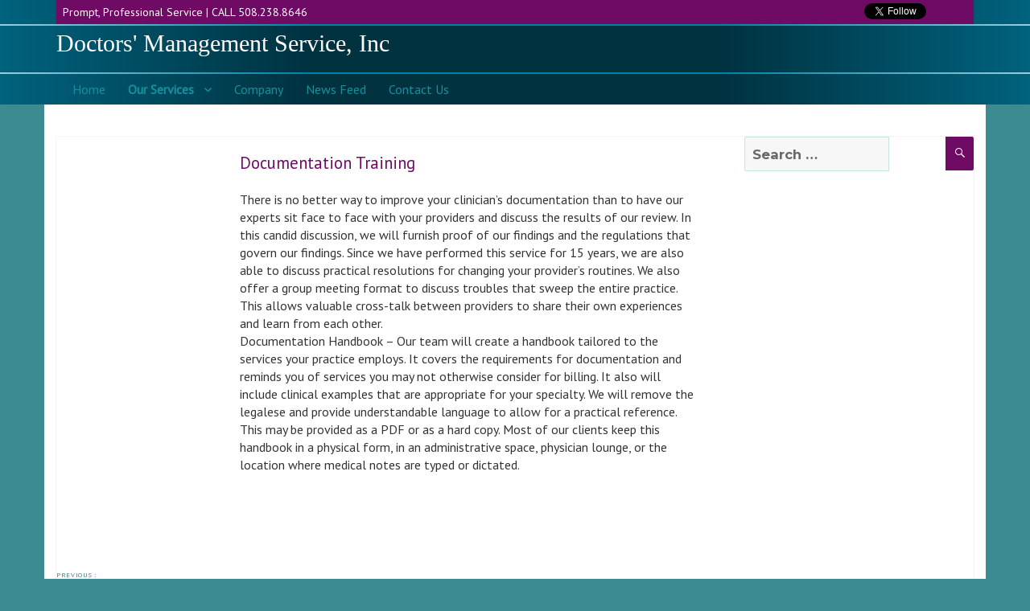

--- FILE ---
content_type: text/html; charset=UTF-8
request_url: https://doctorsmanagementservice.org/index.php/documentation-training/
body_size: 8170
content:
<!DOCTYPE html>
<!-- <html lang="en-US" class="no-js" style="margin-top:0!important;"> -->
<html lang="en-US" class="no-js">
<head>
	<meta charset="UTF-8">
	<meta name="viewport" content="width=device-width, initial-scale=1">
	<link rel="profile" href="http://gmpg.org/xfn/11">
		<script>(function(html){html.className = html.className.replace(/\bno-js\b/,'js')})(document.documentElement);</script>
<title>Documentation Training &#8211; Doctors&#039; Management Service, Inc</title>
<link rel='dns-prefetch' href='//fonts.googleapis.com' />
<link rel='dns-prefetch' href='//s.w.org' />
<link rel="alternate" type="application/rss+xml" title="Doctors&#039; Management Service, Inc &raquo; Feed" href="https://doctorsmanagementservice.org/index.php/feed/" />
<link rel="alternate" type="application/rss+xml" title="Doctors&#039; Management Service, Inc &raquo; Comments Feed" href="https://doctorsmanagementservice.org/index.php/comments/feed/" />
		<script type="text/javascript">
			window._wpemojiSettings = {"baseUrl":"https:\/\/s.w.org\/images\/core\/emoji\/2.2.1\/72x72\/","ext":".png","svgUrl":"https:\/\/s.w.org\/images\/core\/emoji\/2.2.1\/svg\/","svgExt":".svg","source":{"concatemoji":"https:\/\/doctorsmanagementservice.org\/wp-includes\/js\/wp-emoji-release.min.js?ver=4.7.29"}};
			!function(t,a,e){var r,n,i,o=a.createElement("canvas"),l=o.getContext&&o.getContext("2d");function c(t){var e=a.createElement("script");e.src=t,e.defer=e.type="text/javascript",a.getElementsByTagName("head")[0].appendChild(e)}for(i=Array("flag","emoji4"),e.supports={everything:!0,everythingExceptFlag:!0},n=0;n<i.length;n++)e.supports[i[n]]=function(t){var e,a=String.fromCharCode;if(!l||!l.fillText)return!1;switch(l.clearRect(0,0,o.width,o.height),l.textBaseline="top",l.font="600 32px Arial",t){case"flag":return(l.fillText(a(55356,56826,55356,56819),0,0),o.toDataURL().length<3e3)?!1:(l.clearRect(0,0,o.width,o.height),l.fillText(a(55356,57331,65039,8205,55356,57096),0,0),e=o.toDataURL(),l.clearRect(0,0,o.width,o.height),l.fillText(a(55356,57331,55356,57096),0,0),e!==o.toDataURL());case"emoji4":return l.fillText(a(55357,56425,55356,57341,8205,55357,56507),0,0),e=o.toDataURL(),l.clearRect(0,0,o.width,o.height),l.fillText(a(55357,56425,55356,57341,55357,56507),0,0),e!==o.toDataURL()}return!1}(i[n]),e.supports.everything=e.supports.everything&&e.supports[i[n]],"flag"!==i[n]&&(e.supports.everythingExceptFlag=e.supports.everythingExceptFlag&&e.supports[i[n]]);e.supports.everythingExceptFlag=e.supports.everythingExceptFlag&&!e.supports.flag,e.DOMReady=!1,e.readyCallback=function(){e.DOMReady=!0},e.supports.everything||(r=function(){e.readyCallback()},a.addEventListener?(a.addEventListener("DOMContentLoaded",r,!1),t.addEventListener("load",r,!1)):(t.attachEvent("onload",r),a.attachEvent("onreadystatechange",function(){"complete"===a.readyState&&e.readyCallback()})),(r=e.source||{}).concatemoji?c(r.concatemoji):r.wpemoji&&r.twemoji&&(c(r.twemoji),c(r.wpemoji)))}(window,document,window._wpemojiSettings);
		</script>
		<style type="text/css">
img.wp-smiley,
img.emoji {
	display: inline !important;
	border: none !important;
	box-shadow: none !important;
	height: 1em !important;
	width: 1em !important;
	margin: 0 .07em !important;
	vertical-align: -0.1em !important;
	background: none !important;
	padding: 0 !important;
}
</style>
<link rel='stylesheet' id='contact-form-7-css'  href='https://doctorsmanagementservice.org/wp-content/plugins/contact-form-7/includes/css/styles.css?ver=4.7' type='text/css' media='all' />
<link rel='stylesheet' id='cf7cf-style-css'  href='https://doctorsmanagementservice.org/wp-content/plugins/cf7-conditional-fields/style.css?ver=1.1' type='text/css' media='all' />
<link rel='stylesheet' id='searchandfilter-css'  href='https://doctorsmanagementservice.org/wp-content/plugins/search-filter/style.css?ver=1' type='text/css' media='all' />
<link rel='stylesheet' id='parent-style-css'  href='https://doctorsmanagementservice.org/wp-content/themes/twentysixteen/style.css?ver=4.7.29' type='text/css' media='all' />
<link rel='stylesheet' id='twentysixteen-fonts-css'  href='https://fonts.googleapis.com/css?family=Merriweather%3A400%2C700%2C900%2C400italic%2C700italic%2C900italic%7CMontserrat%3A400%2C700%7CInconsolata%3A400&#038;subset=latin%2Clatin-ext' type='text/css' media='all' />
<link rel='stylesheet' id='genericons-css'  href='https://doctorsmanagementservice.org/wp-content/themes/twentysixteen/genericons/genericons.css?ver=3.4.1' type='text/css' media='all' />
<link rel='stylesheet' id='twentysixteen-style-css'  href='https://doctorsmanagementservice.org/wp-content/themes/twentysixteen-dms/style.css?ver=4.7.29' type='text/css' media='all' />
<style id='twentysixteen-style-inline-css' type='text/css'>

		/* Custom Link Color */
		.menu-toggle:hover,
		.menu-toggle:focus,
		a,
		.main-navigation a:hover,
		.main-navigation a:focus,
		.dropdown-toggle:hover,
		.dropdown-toggle:focus,
		.social-navigation a:hover:before,
		.social-navigation a:focus:before,
		.post-navigation a:hover .post-title,
		.post-navigation a:focus .post-title,
		.tagcloud a:hover,
		.tagcloud a:focus,
		.site-branding .site-title a:hover,
		.site-branding .site-title a:focus,
		.entry-title a:hover,
		.entry-title a:focus,
		.entry-footer a:hover,
		.entry-footer a:focus,
		.comment-metadata a:hover,
		.comment-metadata a:focus,
		.pingback .comment-edit-link:hover,
		.pingback .comment-edit-link:focus,
		.comment-reply-link,
		.comment-reply-link:hover,
		.comment-reply-link:focus,
		.required,
		.site-info a:hover,
		.site-info a:focus {
			color: #ffffff;
		}

		mark,
		ins,
		button:hover,
		button:focus,
		input[type="button"]:hover,
		input[type="button"]:focus,
		input[type="reset"]:hover,
		input[type="reset"]:focus,
		input[type="submit"]:hover,
		input[type="submit"]:focus,
		.pagination .prev:hover,
		.pagination .prev:focus,
		.pagination .next:hover,
		.pagination .next:focus,
		.widget_calendar tbody a,
		.page-links a:hover,
		.page-links a:focus {
			background-color: #ffffff;
		}

		input[type="date"]:focus,
		input[type="time"]:focus,
		input[type="datetime-local"]:focus,
		input[type="week"]:focus,
		input[type="month"]:focus,
		input[type="text"]:focus,
		input[type="email"]:focus,
		input[type="url"]:focus,
		input[type="password"]:focus,
		input[type="search"]:focus,
		input[type="tel"]:focus,
		input[type="number"]:focus,
		textarea:focus,
		.tagcloud a:hover,
		.tagcloud a:focus,
		.menu-toggle:hover,
		.menu-toggle:focus {
			border-color: #ffffff;
		}

		@media screen and (min-width: 56.875em) {
			.main-navigation li:hover > a,
			.main-navigation li.focus > a {
				color: #ffffff;
			}
		}
	

		/* Custom Main Text Color */
		body,
		blockquote cite,
		blockquote small,
		.main-navigation a,
		.menu-toggle,
		.dropdown-toggle,
		.social-navigation a,
		.post-navigation a,
		.pagination a:hover,
		.pagination a:focus,
		.widget-title a,
		.site-branding .site-title a,
		.entry-title a,
		.page-links > .page-links-title,
		.comment-author,
		.comment-reply-title small a:hover,
		.comment-reply-title small a:focus {
			color: #16909e
		}

		blockquote,
		.menu-toggle.toggled-on,
		.menu-toggle.toggled-on:hover,
		.menu-toggle.toggled-on:focus,
		.post-navigation,
		.post-navigation div + div,
		.pagination,
		.widget,
		.page-header,
		.page-links a,
		.comments-title,
		.comment-reply-title {
			border-color: #16909e;
		}

		button,
		button[disabled]:hover,
		button[disabled]:focus,
		input[type="button"],
		input[type="button"][disabled]:hover,
		input[type="button"][disabled]:focus,
		input[type="reset"],
		input[type="reset"][disabled]:hover,
		input[type="reset"][disabled]:focus,
		input[type="submit"],
		input[type="submit"][disabled]:hover,
		input[type="submit"][disabled]:focus,
		.menu-toggle.toggled-on,
		.menu-toggle.toggled-on:hover,
		.menu-toggle.toggled-on:focus,
		.pagination:before,
		.pagination:after,
		.pagination .prev,
		.pagination .next,
		.page-links a {
			background-color: #16909e;
		}

		/* Border Color */
		fieldset,
		pre,
		abbr,
		acronym,
		table,
		th,
		td,
		input[type="date"],
		input[type="time"],
		input[type="datetime-local"],
		input[type="week"],
		input[type="month"],
		input[type="text"],
		input[type="email"],
		input[type="url"],
		input[type="password"],
		input[type="search"],
		input[type="tel"],
		input[type="number"],
		textarea,
		.main-navigation li,
		.main-navigation .primary-menu,
		.menu-toggle,
		.dropdown-toggle:after,
		.social-navigation a,
		.image-navigation,
		.comment-navigation,
		.tagcloud a,
		.entry-content,
		.entry-summary,
		.page-links a,
		.page-links > span,
		.comment-list article,
		.comment-list .pingback,
		.comment-list .trackback,
		.comment-reply-link,
		.no-comments,
		.widecolumn .mu_register .mu_alert {
			border-color: #16909e; /* Fallback for IE7 and IE8 */
			border-color: rgba( 22, 144, 158, 0.2);
		}

		hr,
		code {
			background-color: #16909e; /* Fallback for IE7 and IE8 */
			background-color: rgba( 22, 144, 158, 0.2);
		}

		@media screen and (min-width: 56.875em) {
			.main-navigation ul ul,
			.main-navigation ul ul li {
				border-color: rgba( 22, 144, 158, 0.2);
			}

			.main-navigation ul ul:before {
				border-top-color: rgba( 22, 144, 158, 0.2);
				border-bottom-color: rgba( 22, 144, 158, 0.2);
			}
		}
	

		/* Custom Secondary Text Color */

		/**
		 * IE8 and earlier will drop any block with CSS3 selectors.
		 * Do not combine these styles with the next block.
		 */
		body:not(.search-results) .entry-summary {
			color: #19909e;
		}

		blockquote,
		.post-password-form label,
		a:hover,
		a:focus,
		a:active,
		.post-navigation .meta-nav,
		.image-navigation,
		.comment-navigation,
		.widget_recent_entries .post-date,
		.widget_rss .rss-date,
		.widget_rss cite,
		.site-description,
		.author-bio,
		.entry-footer,
		.entry-footer a,
		.sticky-post,
		.taxonomy-description,
		.entry-caption,
		.comment-metadata,
		.pingback .edit-link,
		.comment-metadata a,
		.pingback .comment-edit-link,
		.comment-form label,
		.comment-notes,
		.comment-awaiting-moderation,
		.logged-in-as,
		.form-allowed-tags,
		.site-info,
		.site-info a,
		.wp-caption .wp-caption-text,
		.gallery-caption,
		.widecolumn label,
		.widecolumn .mu_register label {
			color: #19909e;
		}

		.widget_calendar tbody a:hover,
		.widget_calendar tbody a:focus {
			background-color: #19909e;
		}
	
</style>
<!--[if lt IE 10]>
<link rel='stylesheet' id='twentysixteen-ie-css'  href='https://doctorsmanagementservice.org/wp-content/themes/twentysixteen/css/ie.css?ver=20160816' type='text/css' media='all' />
<![endif]-->
<!--[if lt IE 9]>
<link rel='stylesheet' id='twentysixteen-ie8-css'  href='https://doctorsmanagementservice.org/wp-content/themes/twentysixteen/css/ie8.css?ver=20160816' type='text/css' media='all' />
<![endif]-->
<!--[if lt IE 8]>
<link rel='stylesheet' id='twentysixteen-ie7-css'  href='https://doctorsmanagementservice.org/wp-content/themes/twentysixteen/css/ie7.css?ver=20160816' type='text/css' media='all' />
<![endif]-->
<script type='text/javascript' src='https://doctorsmanagementservice.org/wp-includes/js/jquery/jquery.js?ver=1.12.4'></script>
<script type='text/javascript' src='https://doctorsmanagementservice.org/wp-includes/js/jquery/jquery-migrate.min.js?ver=1.4.1'></script>
<!--[if lt IE 9]>
<script type='text/javascript' src='https://doctorsmanagementservice.org/wp-content/themes/twentysixteen/js/html5.js?ver=3.7.3'></script>
<![endif]-->
<link rel='https://api.w.org/' href='https://doctorsmanagementservice.org/index.php/wp-json/' />
<link rel="EditURI" type="application/rsd+xml" title="RSD" href="https://doctorsmanagementservice.org/xmlrpc.php?rsd" />
<link rel="wlwmanifest" type="application/wlwmanifest+xml" href="https://doctorsmanagementservice.org/wp-includes/wlwmanifest.xml" /> 
<link rel='prev' title='Charge Capture Solutions' href='https://doctorsmanagementservice.org/index.php/charge-capture-solutions/' />
<link rel='next' title='Payor Credentialing' href='https://doctorsmanagementservice.org/index.php/hp-credentialing/' />
<meta name="generator" content="WordPress 4.7.29" />
<link rel="canonical" href="https://doctorsmanagementservice.org/index.php/documentation-training/" />
<link rel='shortlink' href='https://doctorsmanagementservice.org/?p=665' />
<link rel="alternate" type="application/json+oembed" href="https://doctorsmanagementservice.org/index.php/wp-json/oembed/1.0/embed?url=https%3A%2F%2Fdoctorsmanagementservice.org%2Findex.php%2Fdocumentation-training%2F" />
<link rel="alternate" type="text/xml+oembed" href="https://doctorsmanagementservice.org/index.php/wp-json/oembed/1.0/embed?url=https%3A%2F%2Fdoctorsmanagementservice.org%2Findex.php%2Fdocumentation-training%2F&#038;format=xml" />
<style type="text/css" id="custom-background-css">
body.custom-background { background-color: #3b8b91; }
</style>
<link rel="icon" href="https://doctorsmanagementservice.org/wp-content/uploads/2017/02/cropped-dms_emblem021012-32x32.png" sizes="32x32" />
<link rel="icon" href="https://doctorsmanagementservice.org/wp-content/uploads/2017/02/cropped-dms_emblem021012-192x192.png" sizes="192x192" />
<link rel="apple-touch-icon-precomposed" href="https://doctorsmanagementservice.org/wp-content/uploads/2017/02/cropped-dms_emblem021012-180x180.png" />
<meta name="msapplication-TileImage" content="https://doctorsmanagementservice.org/wp-content/uploads/2017/02/cropped-dms_emblem021012-270x270.png" />
<link rel="alternate" href="http://doctorsmanagementservice.org" hreflang="en-us" />
	<link href="https://maxcdn.bootstrapcdn.com/bootstrap/3.3.7/css/bootstrap.min.css" rel="stylesheet" integrity="sha384-BVYiiSIFeK1dGmJRAkycuHAHRg32OmUcww7on3RYdg4Va+PmSTsz/K68vbdEjh4u" crossorigin="anonymous">
	<link href="https://fonts.googleapis.com/css?family=PT+Sans" rel="stylesheet">
	<style>
	html { margin-top: 0px !important; }
  * html body { margin-top: 0px !important; }
  @media screen and ( max-width: 782px ) {
    html { margin-top: 0px !important; }
    * html body { margin-top: 0px !important; }
  }
  #wpadminbar{
    display:none!important;
  }
  </style>

</head>

<body class="post-template-default single single-post postid-665 single-format-standard custom-background">
<script>
  (function(i,s,o,g,r,a,m){i['GoogleAnalyticsObject']=r;i[r]=i[r]||function(){
  (i[r].q=i[r].q||[]).push(arguments)},i[r].l=1*new Date();a=s.createElement(o),
  m=s.getElementsByTagName(o)[0];a.async=1;a.src=g;m.parentNode.insertBefore(a,m)
  })(window,document,'script','https://www.google-analytics.com/analytics.js','ga');

  ga('create', 'UA-33866682-1', 'auto');
  ga('send', 'pageview');

</script>
<div id="fb-root"></div>
<script type="text/javascript">
  (function(d, s, id) {
      var js, fjs = d.getElementsByTagName(s)[0];
        if (d.getElementById(id)) return;
          js = d.createElement(s); js.id = id;
          js.src = "//connect.facebook.net/en_US/all.js#xfbml=1";
          fjs.parentNode.insertBefore(js, fjs);
        }(document, 'script', 'facebook-jssdk'));
</script>
<hr id="stripe1" />
<hr id="stripe2" />
<div id="page" class="site container">
	<div class="site-inner">
		<a class="skip-link screen-reader-text" href="#content">Skip to content</a>

		<header id="masthead" class="site-header" role="banner">
<div class="header_social_items">
<div id="bannerCallOutSocial" style="position: relative;height: 22px;top:0;">
<a target="_blank" href="https://www.linkedin.com/company/doctors%27%E2%80%8B-management-service-inc-" style="display:block;"></a>
          <script src="https://platform.linkedin.com/in.js" type="text/javascript"> lang: en_US</script>
<script type="IN/FollowCompany" data-id="2453756" data-counter="right"></script>
              </div>
                <div class="fb-like" data-href="http://www.doctorsmanagementservice.org/index.php" data-send="false" data-layout="button_count" data-width="60" data-show-faces="false" data-font="verdana">
        </div>
        <div id="twitterShare"><a href="https://twitter.com/DoctorsMgmtSvc" class="twitter-follow-button" data-show-count="false" data-show-screen-name="false">Follow @DoctorsMgmtSvc</a>
<script>!function(d,s,id){var js,fjs=d.getElementsByTagName(s)[0];if(!d.getElementById(id)){js=d.createElement(s);js.id=id;js.src="//platform.twitter.com/widgets.js";fjs.parentNode.insertBefore(js,fjs);}}(document,"script","twitter-wjs");</script></div>
</div>
			<div class="site-header-main">
				<div class="site-branding">
					
											<p class="site-title"><a href="https://doctorsmanagementservice.org/" rel="home">Doctors&#039; Management Service, Inc</a></p>
											 <p class="site-description"><!--<a href="http://doctorsmanagementservice.org/wp-content/uploads/2019/04/DMS-WEBSITE-NOTICE-FINAL-DRAFT-J2479786x7AD79.docx" style="color:#ffffff;text-decoration:underline;" title="Click Here to download Notice of Data Breach Document.">Notice of Data Breach</a>&nbsp;&nbsp;&nbsp;--><span id="callout">CALL 508.238.8646<span></p>
									</div><!-- .site-branding -->

									<button id="menu-toggle" class="menu-toggle">Menu</button>

					<div id="site-header-menu" class="site-header-menu">
													<nav id="site-navigation" class="main-navigation" role="navigation" aria-label="Primary Menu">
								<div class="menu-top-menu-container"><ul id="menu-top-menu" class="primary-menu"><li id="menu-item-891" class="menu-item menu-item-type-custom menu-item-object-custom menu-item-home menu-item-891"><a href="https://doctorsmanagementservice.org/">Home</a></li>
<li id="menu-item-195" class="menu-item menu-item-type-taxonomy menu-item-object-category current-post-ancestor current-menu-ancestor current-menu-parent current-post-parent menu-item-has-children menu-item-195"><a href="https://doctorsmanagementservice.org/index.php/category/posts_services/">Services</a>
<ul class="sub-menu">
	<li id="menu-item-698" class="menu-item menu-item-type-post_type menu-item-object-post menu-item-698"><a href="https://doctorsmanagementservice.org/index.php/revenue-cycle-management/">Revenue Cycle Management</a></li>
	<li id="menu-item-700" class="menu-item menu-item-type-post_type menu-item-object-post menu-item-700"><a href="https://doctorsmanagementservice.org/index.php/credentialing/">Payor Credentialing</a></li>
	<li id="menu-item-710" class="menu-item menu-item-type-post_type menu-item-object-post menu-item-710"><a href="https://doctorsmanagementservice.org/index.php/business-strategy/">Business Strategy</a></li>
	<li id="menu-item-703" class="menu-item menu-item-type-post_type menu-item-object-post menu-item-703"><a href="https://doctorsmanagementservice.org/index.php/mips-solutions/">MIPS Solutions</a></li>
	<li id="menu-item-711" class="menu-item menu-item-type-post_type menu-item-object-post menu-item-711"><a href="https://doctorsmanagementservice.org/index.php/encounter-auditing/">Encounter Auditing</a></li>
	<li id="menu-item-712" class="menu-item menu-item-type-post_type menu-item-object-post current-menu-item menu-item-712"><a href="https://doctorsmanagementservice.org/index.php/documentation-training/">Documentation Training</a></li>
	<li id="menu-item-713" class="menu-item menu-item-type-post_type menu-item-object-post menu-item-713"><a href="https://doctorsmanagementservice.org/index.php/charge-capture-solutions/">Charge Capture Solutions</a></li>
	<li id="menu-item-707" class="menu-item menu-item-type-post_type menu-item-object-post menu-item-707"><a href="https://doctorsmanagementservice.org/index.php/emr/">EMR</a></li>
	<li id="menu-item-714" class="menu-item menu-item-type-post_type menu-item-object-post menu-item-714"><a href="https://doctorsmanagementservice.org/index.php/emr-bridging/">EMR Bridging</a></li>
</ul>
</li>
<li id="menu-item-604" class="menu-item menu-item-type-post_type menu-item-object-page menu-item-604"><a href="https://doctorsmanagementservice.org/index.php/our-company-page/">Company</a></li>
<li id="menu-item-496" class="menu-item menu-item-type-taxonomy menu-item-object-category menu-item-496"><a href="https://doctorsmanagementservice.org/index.php/category/posts_news_feed/">News</a></li>
<li id="menu-item-888" class="menu-item menu-item-type-custom menu-item-object-custom menu-item-888"><a href="https://doctorsmanagementservice.org/index.php/contact-us/">Contact Us</a></li>
</ul></div>							</nav><!-- .main-navigation -->
						
											</div><!-- .site-header-menu -->
							</div><!-- .site-header-main -->

					</header><!-- .site-header -->

		<div id="content" class="site-content">

<div id="primary" class="content-area">
	<main id="main" class="site-main" role="main" style="position:relative;">
		
<article id="post-665" class="post-665 post type-post status-publish format-standard hentry category-posts_services">
	<header class="entry-header">
		<h1 class="entry-title">Documentation Training</h1>	</header><!-- .entry-header -->

	
	
	<div class="entry-content">
		<p>There is no better way to improve your clinician’s documentation than to have our experts sit face to face with your providers and discuss the results of our review. In this candid discussion, we will furnish proof of our findings and the regulations that govern our findings. Since we have performed this service for 15 years, we are also able to discuss practical resolutions for changing your provider’s routines. We also offer a group meeting format to discuss troubles that sweep the entire practice. This allows valuable cross-talk between providers to share their own experiences and learn from each other.<br />
Documentation Handbook – Our team will create a handbook tailored to the services your practice employs. It covers the requirements for documentation and reminds you of services you may not otherwise consider for billing. It also will include clinical examples that are appropriate for your specialty. We will remove the legalese and provide understandable language to allow for a practical reference. This may be provided as a PDF or as a hard copy. Most of our clients keep this handbook in a physical form, in an administrative space, physician lounge, or the location where medical notes are typed or dictated.</p>


	</div><!-- .entry-content -->

	<footer class="entry-footer">
		<span class="byline"><span class="author vcard"><img alt='' src='https://secure.gravatar.com/avatar/5a35ad30ab8f367208288377c796fb36?s=49&#038;d=mm&#038;r=g' srcset='https://secure.gravatar.com/avatar/5a35ad30ab8f367208288377c796fb36?s=98&amp;d=mm&amp;r=g 2x' class='avatar avatar-49 photo' height='49' width='49' /><span class="screen-reader-text">Author </span> <a class="url fn n" href="https://doctorsmanagementservice.org/index.php/author/teamdms/">nelson correia</a></span></span><span class="posted-on"><span class="screen-reader-text">Posted on </span><a href="https://doctorsmanagementservice.org/index.php/documentation-training/" rel="bookmark"><time class="entry-date published" datetime="2017-04-15T03:32:13+00:00">April 15, 2017</time><time class="updated" datetime="2017-08-02T02:27:49+00:00">August 2, 2017</time></a></span><span class="cat-links"><span class="screen-reader-text">Categories </span><a href="https://doctorsmanagementservice.org/index.php/category/posts_services/" rel="category tag">Services</a></span>			</footer><!-- .entry-footer -->
</article><!-- #post-## -->
<a href="https://doctorsmanagementservice.org/index.php/encounter-auditing/" rel="next"><span class="meta-nav" aria-hidden="true">Previous : </span><br><span class="post-title">Encounter Auditing</span></a>            <hr style="height:1px;background-color:#0082a7;margin:23px 0;">
            <a href="https://doctorsmanagementservice.org/index.php/charge-capture-solutions/" rel="prev"><span class="meta-nav" aria-hidden="true">Next : </span><br><span class="post-title">Charge Capture Solutions</span></a>
	<nav class="navigation post-navigation" role="navigation">
		<h2 class="screen-reader-text">Post navigation</h2>
		<div class="nav-links"><div class="nav-previous"><a href="https://doctorsmanagementservice.org/index.php/charge-capture-solutions/" rel="prev"><span class="meta-nav" aria-hidden="true">Previous</span> <span class="screen-reader-text">Previous post:</span> <span class="post-title">Charge Capture Solutions</span></a></div><div class="nav-next"><a href="https://doctorsmanagementservice.org/index.php/hp-credentialing/" rel="next"><span class="meta-nav" aria-hidden="true">Next</span> <span class="screen-reader-text">Next post:</span> <span class="post-title">Payor Credentialing</span></a></div></div>
	</nav>	</main><!-- .site-main -->

	
</div><!-- .content-area -->


	<aside id="secondary" class="sidebar widget-area" role="complementary">
		<section id="search-3" class="widget widget_search">
<form role="search" method="get" class="search-form" action="https://doctorsmanagementservice.org/">
	<label>
		<span class="screen-reader-text">Search for:</span>
		<input type="search" class="search-field" placeholder="Search &hellip;" value="" name="s" />
	</label>
	<button type="submit" class="search-submit"><span class="screen-reader-text">Search</span></button>
</form>
</section><section id="text-2" class="widget widget_text">			<div class="textwidget"><!--<img class="img-responsive" src="https://placehold.it/222x310/00635A/FFFFFF/?text=YOUTUBE" />-->
<iframe id="ytplayer" type="text/html" width="200" height="112" src="https://www.youtube.com/embed/?listType=user_uploads&list=DoctorsManagementSvc&showinfo=0&controls=1&rel=0&modestbranding=1" frameborder="0" allowfullscreen></iframe></div>
		</section>	</aside><!-- .sidebar .widget-area -->

</div><!-- .site-content -->
<div id="footer-sidebar" class="secondary" style="display:flex;flex-wrap:wrap;">
<div id="footer-sidebar-1" class="col-xs-12 col-sm-6" style="background-color:rgba(68, 138, 162,1.0);color:rgba(250,250,250,1.0);order:2;">
<aside id="text-4" class="widget widget_text">			<div class="textwidget"><ul id="menu-footer-links" class="menu"><li id="menu-item-194" class="menu-item menu-iatem-type-custom menu-item-object-custom menu-item-194"><a style="box-shadow:none!important;text-decoration:underline!important;" href="/">Home</a></li>
<!-- <li id="menu-item-299" class="menu-item menu-item-type-post_type menu-item-object-page menu-item-299"><a style="box-shadow:none!important;text-decoration:underline!important;" href="http://doctorsmanagementservice.org/sitemap/">Sitemap</a></li> -->
<li id="menu-item-211" class="menu-item menu-item-type-post_type menu-item-object-page menu-item-211"><a style="box-shadow:none!important;text-decoration:underline!important;" href="http://doctorsmanagementservice.org/index.php/privacy-policy/">Privacy Policy</a></li>
<li id="menu-item-213" class="menu-item menu-item-type-post_type menu-item-object-page menu-item-213"><a style="box-shadow:none!important;text-decoration:underline!important;" href="http://doctorsmanagementservice.org/index.php/contact-us/">Contact Us</a></li>
<li id="menu-item-214" class="menu-item menu-item-type-post_type menu-item-object-page menu-item-214"><a style="box-shadow:none!important;text-decoration:underline!important;" href="https://docs.google.com/a/ncdesigns-studio.com/forms/d/e/1FAIpQLSdxE6kP0abKD71Cc3-JmpwYoqvZkTFkHuf7nQViwUT1tBixXw/viewform">Careers</a></li>
</ul>
</div>
		</aside></div>
<div id="footer-sidebar-2" class="col-xs-12">
</div>
<div class="footer_social_items">
<div id="bannerCallOutSocial">
          <script src="//platform.linkedin.com/in.js" type="text/javascript"></script>
<script type="IN/FollowCompany" data-id="2453756" data-counter="right"></script>
              </div>
                <div class="fb-like" data-href="http://www.doctorsmanagementservice.org/index.php" data-send="false" data-layout="button_count" data-width="60" data-show-faces="false" data-font="verdana">
        </div>
        <div id="twitterShare"><a href="https://twitter.com/DoctorsMgmtSvc" class="twitter-follow-button" data-show-count="false" data-show-screen-name="false">Follow @DoctorsMgmtSvc</a>
<script>!function(d,s,id){var js,fjs=d.getElementsByTagName(s)[0];if(!d.getElementById(id)){js=d.createElement(s);js.id=id;js.src="//platform.twitter.com/widgets.js";fjs.parentNode.insertBefore(js,fjs);}}(document,"script","twitter-wjs");</script></div>
</div>
<div id="footer-sidebar-3" class="col-xs-12 col-sm-6" style="background-color:rgba(68, 138, 162,1.0);color:rgba(250,250,250,1.0);order:3;">
<aside id="nav_menu-3" class="widget widget_nav_menu">
CONTACT <a style="text-decoration:underline;color:rgba(250,250,250,1.0);" href="mailto:services@doctorsmanagementservice.org">services@doctorsmanagementservice.org</a> <br class="visible-xs">DMS | 35 United Drive, Suite 102 <br class="visible-xs">West Bridgewater, <abbr title="Massachusetts">MA</abbr> 02379 
<br class="visible-xs">P <a style="text-decoration:underline;color:rgba(250,250,250,1.0);" href="tel:5082388646">508.238.8646</a> F 508.230.9772
<br class="visible-xs">&copy; 2017 Doctors' Management Service, Inc. All Rights Reserved.
<br class="visible-xs">Site designed by <a style="text-decoration:underline;color:rgba(250,250,250,1.0);" href="https://ncdesigns-studio.com">NC Designs Studio</a>.
</aside>
</div>
</div>
<script type='text/javascript' src='https://doctorsmanagementservice.org/wp-content/plugins/contact-form-7/includes/js/jquery.form.min.js?ver=3.51.0-2014.06.20'></script>
<script type='text/javascript'>
/* <![CDATA[ */
var _wpcf7 = {"recaptcha":{"messages":{"empty":"Please verify that you are not a robot."}},"cached":"1"};
/* ]]> */
</script>
<script type='text/javascript' src='https://doctorsmanagementservice.org/wp-content/plugins/contact-form-7/includes/js/scripts.js?ver=4.7'></script>
<script type='text/javascript' src='https://doctorsmanagementservice.org/wp-content/themes/twentysixteen/js/skip-link-focus-fix.js?ver=20160816'></script>
<script type='text/javascript'>
/* <![CDATA[ */
var screenReaderText = {"expand":"expand child menu","collapse":"collapse child menu"};
/* ]]> */
</script>
<script type='text/javascript' src='https://doctorsmanagementservice.org/wp-content/themes/twentysixteen/js/functions.js?ver=20160816'></script>
<script type='text/javascript' src='https://doctorsmanagementservice.org/wp-includes/js/wp-embed.min.js?ver=4.7.29'></script>
</body>
</html>

<!-- Performance optimized by W3 Total Cache. Learn more: https://www.w3-edge.com/products/

Minified using disk

 Served from: doctorsmanagementservice.org @ 2026-01-24 11:46:33 by W3 Total Cache -->

--- FILE ---
content_type: text/css
request_url: https://doctorsmanagementservice.org/wp-content/themes/twentysixteen-dms/style.css?ver=4.7.29
body_size: 4815
content:
/*
Theme Name: Twentysixteen DMS
Theme URI: https://doctorsmanagementservice.org/twentysixteen-dms/
Description: Twenty Sixteen Child Theme
Author: John Doe
Author URI: https://doctorsmanagementservice.org/
Template: twentysixteen
Version: 1.0.0
License: GNU General Public License v2 or later
License URI: http://www.gnu.org/licenses/gpl-2.0.html
Tags: light, dark, two-columns, right-sidebar, responsive-layout, accessibility-ready
Text Domain: twenty-sixteen-child
*/
/*--------------------------------------------------------------
>>> TABLE OF CONTENTS:
----------------------------------------------------------------
1.0 Normalize
2.0 Accessibility
3.0 Alignments
4.0 Clearings
5.0 Typography
6.0 Forms
7.0 Formatting
8.0 Lists
9.0 Tables
10.0 Links
11.0 Featured Image Hover
12.0 Navigation
13.0 Layout
13.1 Header
13.2 Front Page
13.3 Regular Content
13.4 Posts
13.5 Pages
13.6 Footer
14.0 Comments
15.0 Widgets
16.0 Media
16.1 Galleries
17.0 Customizer
18.0 SVGs Fallbacks
19.0 Media Queries
20.0 Print
--------------------------------------------------------------*/
/*--------------------------------------------------------------
1.0 Normalize
Styles based on Normalize v5.0.0 @link https://github.com/necolas/normalize.css
--------------------------------------------------------------*/
@import url("../twentysixteen/style.css");
/* BRAND COLORS */
body:not(.custom-background-image).admin-bar:before {
  top: 0;
}
body:not(.custom-background-image):after {
  display: none;
}
body {
  font-size: 16px!important;
  background-color: #fafafa;
}
ul {
  margin: 0 0 0 1.25em!important;
}
a:hover {
  color: #0082a7;
}
body,
.main-navigation,
.entry-title {
  font-family: 'PT Sans', sans-serif !important;
}
body .site {
  background-color: #ffffff;
  margin: 0 auto;
}
#content {
  margin-top: -20px;
}
#content > div.post-thumbnail {
  background-color: rgba(0, 0, 0, 0.25);
  position: relative;
}
#content > div.post-thumbnail img {
  width: auto;
  height: 400px;
}
#content .video_youtube {
  width: 100%;
  height: auto;
  background-color: #e9e9e9;
}
#content .video_youtube iframe {
  width: 63%;
  margin: 0 auto;
  height: 400px;
}
@media all and (max-width: 1200px) {
  #content .video_youtube iframe {
    width: 76%;
    margin: 0 auto;
    height: 400px;
  }
}
@media all and (max-width: 992px) {
  #content .video_youtube iframe {
    width: 100%;
    margin: 0 auto;
    height: 400px;
  }
}
@media all and (max-width: 768px) {
  #content .video_youtube iframe {
    width: auto;
    height: auto;
    max-height: 400px;
  }
}
@media all and (max-width: 992px) {
  #content > div.post-thumbnail > img {
    width: auto;
    height: auto;
    max-height: 300px;
  }
}
button.menu-toggle,
button.menu-toggle.toggled-on,
button.menu-toggle.toggled-on:hover {
  position: absolute;
  right: 0;
  margin: 1.25em 7.6923%;
  bottom: 0;
  border: none;
}
@media all and (max-width: 600px) {
  button.menu-toggle,
  button.menu-toggle.toggled-on,
  button.menu-toggle.toggled-on:hover {
    position: absolute;
    right: 0;
    margin: 1.25em 0;
    bottom: 0;
    border: none;
    width: 24%;
    left: 38%;
  }
}
.site-header {
  padding: 0;
}
.main_home h2,
[class|="post"] h2[class="entry-title"] a {
  color: #700b65;
  pointer-events: none;
  cursor: default;
  font-weight: 400;
  box-shadow: none;
}
#footer-sidebar-2 {
  display: -webkit-box;
  display: -ms-flexbox;
  display: flex;
  -webkit-box-orient: horizontal;
  -webkit-box-direction: normal;
      -ms-flex-flow: row;
          flex-flow: row;
  background-color: #6a6677;
  color: #fafafa;
  -webkit-box-ordinal-group: 2;
      -ms-flex-order: 1;
          order: 1;
  width: 100%;
}
@media all and (max-width: 768px) {
  #footer-sidebar-2 {
    -ms-flex-wrap: wrap;
        flex-wrap: wrap;
  }
}
#footer-sidebar-2 h2[class="entry-title"] a {
  color: white;
  pointer-events: none;
  cursor: default;
  font-weight: 400;
  box-shadow: none;
}
#footer-sidebar-2 h2[class="entry-title"] {
  font-size: 2.0625rem;
}
article[id="post-193"] .entry-content {
  display: -webkit-box;
  /* OLD - iOS 6-, Safari 3.1-6 */
  /* OLD - Firefox 19- (buggy but mostly works) */
  display: -ms-flexbox;
  /* TWEENER - IE 10 */
  /* NEW - Chrome */
  display: flex;
  -ms-flex-flow: row wrap;
  -webkit-box-orient: horizontal;
  -webkit-box-direction: normal;
          flex-flow: row wrap;
  -webkit-box-flex: 1;
  -ms-flex-positive: 1;
  flex-grow: 1;
  margin-right: 0;
}
article[id="post-193"] .entry-content h2 {
  -ms-flex-preferred-size: 100%;
      flex-basis: 100%;
}
article[id="post-193"] .entry-content > h2 {
  font-size: 3rem;
  padding-bottom: 1rem;
  text-transform: uppercase;
}
.entry-content > h3 {
  font-size: 2rem;
}
.entry-header h1 {
  color: #700b65;
  font-weight: 400;
}
#footer-sidebar-2 .post {
  -ms-flex-preferred-size: 0;
      flex-basis: 0;
  -webkit-flex-basis: 0;
  -webkit-box-flex: 1;
      -ms-flex-positive: 1;
          flex-grow: 1;
  padding: 0 1rem;
  border-left: 1px solid white;
}
#footer-sidebar-2 .post:nth-of-type(1) {
  border-left: 1px solid transparent;
}
@media all and (max-width: 768px) {
  #footer-sidebar-2 .post {
    -ms-flex-preferred-size: 45%;
        flex-basis: 45%;
    -webkit-flex-basis: 45%;
    -webkit-box-flex: 1;
        -ms-flex-positive: 1;
            flex-grow: 1;
    padding: 0 1rem;
    border-left: 1px solid transparent;
  }
}
@media (max-width: 480px) {
  #footer-sidebar-2 .post {
    -ms-flex-preferred-size: 45%;
    flex-basis: 100%;
    -webkit-box-flex: 1;
    -ms-flex-positive: 1;
    flex-grow: 1;
    padding: 0 1rem;
    border-left: 1px solid transparent;
  }
}
.entry-summary a {
  box-shadow: none;
  text-decoration: underline;
}
#footer-sidebar-2 .entry-summary p {
  color: white;
}
article[id="post-193"] .entry-content .entry-summary p a {
  box-shadow: none;
  text-decoration: underline;
}
@media all and (min-width: 992px) {
  article[id="post-193"] .entry-content .post {
    width: 33.33333%;
    padding: 0 15px;
  }
}
article[id="post-193"] .entry-title {
  display: none;
}
article[id="post-193"] .entry-summary h2 {
  color: #700b65;
  cursor: default;
  font-weight: 400;
  text-transform: uppercase;
  font-size: 1.5rem;
}
article[id="post-193"] .entry-summary h2 a {
  border: none;
  text-decoration: underline;
  color: #700b65;
  box-shadow: none;
}
/*article[id=post-4] .entry-summary p {
display:none;
}*/
article[id="post-193"] .entry-summary p:first-child {
  display: block;
}
article[id="post-49"] .entry-content {
  margin: 0;
}
article[id="post-49"] .entry-summary {
  margin: 1rem;
}
article[id="post-49"] h2 {
  display: none;
}
article[id="post-49"] [class="post hentry ivycat-post"] .entry-summary p {
  border-left: 0;
  margin: 0;
  margin-left: 0!important;
  margin-bottom: 2rem;
  font-size: 16px;
  font-style: italic;
  font-family: Georgia, "Times New Roman", Times, serif;
  font-weight: 400;
  padding: 1rem;
}
article[id="post-49"] [class="post hentry ivycat-post"] .entry-summary span {
  display: block;
}
article[id="post-49"] [class="post hentry ivycat-post"]:nth-child(odd) .entry-summary {
  text-align: left;
}
article[id="post-49"] [class="post hentry ivycat-post"]:nth-child(odd) .entry-summary span {
  border: 0.5rem #d2bb55 solid;
  border-radius: 15px;
}
article[id="post-49"] [class="post hentry ivycat-post"]:nth-child(even) .entry-summary {
  text-align: right;
}
article[id="post-49"] [class="post hentry ivycat-post"]:nth-child(even) .entry-summary span {
  border: 0.5rem #ff7f69 solid;
  border-radius: 15px;
}
article[id="post-49"] .entry-summary span p {
  quotes: "\201C" "\201D" "\2018" "\2019";
}
article[id="post-49"] .entry-summary span p:before {
  content: open-quote;
}
article[id="post-49"] .entry-summary span p:after {
  content: close-quote;
}
.author_name {
  position: relative;
  padding-top: 30px;
}
article[id="post-49"] [class="post hentry ivycat-post"]:nth-child(odd) .entry-summary .author_name:before {
  content: "—";
  font-size: 40px;
  font-weight: 700;
  color: #d2bb55;
  position: absolute;
  top: -20px;
  left: 20px;
  font-style: normal;
  -webkit-transform: rotate(90deg);
          transform: rotate(90deg);
}
article[id="post-49"] [class="post hentry ivycat-post"]:nth-child(even) .entry-summary .author_name:before {
  content: "—";
  font-size: 40px;
  font-weight: 700;
  color: #ff7f69;
  position: absolute;
  top: -20px;
  right: 20px;
  font-style: normal;
  -webkit-transform: rotate(90deg);
          transform: rotate(90deg);
}
@media all and (max-width: 991px) {
  article[id="post-193"] .entry-content .post {
    width: 50%;
    padding: 0 15px;
  }
}
@media all and (max-width: 480px) {
  article[id="post-193"] .entry-content .post {
    width: 100%;
    padding: 0 15px;
  }
}
article[id="post-193"]::before {
  padding-top: 4rem;
}
article[id="post-193"] header {
  display: none;
}
#post-524 [class="post hentry ivycat-post"] {
  text-align: center;
}
body:before {
  content: "" !important;
  position: absolute!important;
  width: 100%!important;
  height: 13rem!important;
  background-image: -webkit-gradient(linear, 0% 0%, 0% 100%, from(#003240), to(#0082a7)) !important;
  background-image: -webkit-linear-gradient(left, #0082a7 -20%, #003240 30%, #003240 70%, #0082a7 120%) !important;
  background-image: -moz-linear-gradient(left, #0082a7 -20%, #003240 30%, #003240 70%, #0082a7 120%) !important;
  background-image: -ms-linear-gradient(left, #0082a7 -20%, #003240 30%, #003240 70%, #0082a7 120%) !important;
  background-image: -o-linear-gradient(left, #0082a7 -20%, #003240 30%, #003240 70%, #0082a7 120%) !important;
  background-image: linear-gradient(left, #0082a7 -20%, #003240 30%, #003240 70%, #0082a7 120%) !important;
  z-index: 0!important;
}
.custom-logo {
  max-width: 210px;
}
@media all and (max-width: 600px) {
  .custom-logo {
    width: 100%;
  }
}
.site-header-main {
  position: relative;
}
[rel="home"] {
  font-family: "Georgia", serif;
}
#masthead > div > div.site-branding {
  position: relative;
  margin: 0;
  width: 100%;
  height: 15rem;
}
#masthead > div > div.site-branding a.custom-logo-link {
  max-width: 210px;
  margin-left: 4rem;
  position: absolute;
  z-index: 2;
}
@media all and (max-width: 600px) {
  #masthead > div > div.site-branding a.custom-logo-link {
    position: absolute;
    z-index: 2;
    width: 12rem;
    margin-left: 0;
  }
}
#masthead > div > div.site-branding .site-title {
  position: absolute;
  /*left: 26rem;*/
  width: 50rem;
  top: 3.5rem;
  color: white!important;
  z-index: 1;
}
@media all and (max-width: 910px) {
  #masthead > div > div.site-branding .site-title {
    top: 4rem;
    position: absolute;
    color: white!important;
    z-index: 1;
  }
}
@media all and (max-width: 600px) {
  #masthead > div > div.site-branding .site-title {
    width: 100%;
    top: 3rem;
    left: 0;
    /*margin-left: 13.5rem;*/
    text-align: center;
    margin-top: 2rem;
  }
}
#masthead > div > div.site-branding .site-title a {
  color: white;
  font-weight: 400;
  font-size: 3rem;
  /*cursor: default;
pointer-events:none;*/
}
#masthead > div > div.site-branding .site-title a:hover {
  text-decoration: none;
}
@media all and (max-width: 910px) {
  #masthead > div > div.site-branding .site-title a {
    font-size: 2rem;
  }
}
@media all and (max-width: 600px) {
  #masthead > div > div.site-branding .site-title a {
    font-size: 1.5rem;
  }
}
#masthead > div > div.site-branding .site-description {
  position: absolute;
  top: 0;
  width: 100%;
  background-color: #700b65;
  padding: 0.75rem;
  margin-top: 0;
  font-size: 1.4rem;
  color: white;
  display: block;
  z-index: 0;
}
/*#masthead > div > div.site-branding .site-description span {
margin-left: 25.25rem;
}*/
#masthead > div > div.site-branding .site-description #callout:before {
  content: "Prompt, Professional Service | ";
}
@media all and (max-width: 600px) {
  #masthead > div > div.site-branding .site-description {
    text-align: center;
  }
  #masthead > div > div.site-branding .site-description span {
    /*margin-left: 13rem;*/
  }
  #masthead > div > div.site-branding .site-description #callout:before {
    display: none;
  }
}
#masthead > div > div.site-branding .site-description a[href="tel:5082388646"] {
  color: white;
}
@media screen and (min-width: 61.5625em) {
  #masthead > div > div.site-branding {
    margin: 0;
  }
}
.dropdown-toggle {
  color: #ffffff;
}
hr#stripe1,
hr#stripe2 {
  border: none;
  height: 2px;
  margin: 0;
  width: 100%;
  background-color: black;
  position: absolute;
  /* Safari 4-5, Chrome 1-9 */
  background-image: -webkit-gradient(linear, 0% 0%, 0% 100%, from(#0082a7), to(#ffffff));
  /* Safari 5.1, Chrome 10+ */
  background-image: -webkit-linear-gradient(left, #ffffff -20%, #0082a7 30%, #0082a7 70%, #ffffff 120%);
  /* Firefox 3.6+ */
  background-image: -moz-linear-gradient(left, #ffffff -20%, #0082a7 30%, #0082a7 70%, #ffffff 120%);
  /* IE 10 */
  background-image: -ms-linear-gradient(left, #ffffff -20%, #0082a7 30%, #0082a7 70%, #ffffff 120%);
  /* Opera 11.10+ */
  background-image: -o-linear-gradient(left, #ffffff -20%, #0082a7 30%, #0082a7 70%, #ffffff 120%);
}
hr#stripe1 {
  top: 3rem;
}
hr#stripe2 {
  top: 9rem;
}
@media all and (max-width: 910px) {
  hr#stripe1 {
    display: none;
  }
}
.main_home {
  display: -webkit-box;
  display: -ms-flexbox;
  display: flex;
  -webkit-box-orient: horizontal;
  -webkit-box-direction: normal;
      -ms-flex-flow: row;
          flex-flow: row;
  -ms-flex-wrap: wrap;
      flex-wrap: wrap;
}
.main-navigation a {
  color: #fafafa;
}
.menu-toggle,
.menu-toggle.toggled-on,
.menu-toggle.toggled,
.menu-toggle.toggled-on:active,
.menu-toggle.toggled-on:hover,
.menu-toggle.toggled-on:focus {
  font-size: 1em;
  background-color: transparent;
  border: 1px solid #00635a;
  color: white;
}
.main-navigation li:hover ul,
.main-navigation li[class~=focus] ul {
  left: 1rem;
  width: 12.6875em;
}
@media screen and (min-width: 910px) and (max-width: 992px) {
  .main-navigation li:hover ul.sub-menu,
  .main-navigation li[class~=focus] ul {
    left: -1.5rem;
  }
}
@media screen and (max-width: 56.875em) {
  .main-navigation ul li:hover ul {
    width: auto;
  }
}
@media screen and (min-width: 56.875em) {
  .main-navigation li:hover ul,
  .main-navigation ul ul li,
  .main-navigation ul ul a {
    width: 12.6875em;
  }
  .main-navigation ul ul:before {
    right: 79px;
  }
  li[class~=focus] ul:before,
  li[class~=focus]:hover ul:before {
    right: 79px;
  }
  .main-navigation ul ul:after {
    right: 81px;
  }
  li[class~=focus] ul:after,
  li[class~=focus]:hover ul:after {
    right: 81px;
  }
  .main-navigation ul li:hover ul {
    left: 1rem;
    width: 12.6875em;
  }
}
@media all and (max-width: 910px) {
  .main-navigation li {
    border-top: 1px solid #0082a7;
  }
}
@media all and (max-width: 910px) {
  .main-navigation .primary-menu {
    border-bottom: 1px solid #0082a7;
  }
}
#menu-item-195 > a:before,
#menu-item-390 > a:before {
  content: "Our ";
}
@media all and (min-width: 910px) and (max-width: 992px) {
  #menu-item-195 > a:before,
  #menu-item-390 > a:before {
    display: none;
  }
}
#menu-item-496 > a:after {
  content: " Feed";
}
@media all and (min-width: 910px) and (max-width: 992px) {
  #menu-item-496 > a:after {
    display: none;
  }
}
@media all and (max-width: 910px) {
  .main-navigation li {
    background-color: #003240;
  }
}
.main-navigation ul ul li {
  background-color: #003240;
  border: 1px solid #0082a7;
  border-bottom-width: 0;
  width: 12.6875em;
}
.main-navigation ul ul a {
  width: 12.6875em;
}
.site-header-menu.toggled-on {
  z-index: 999;
}
@media all and (max-width: 910px) {
  .site-header-menu.toggled-on {
    top: 13rem;
  }
}
.site-header-menu {
  margin-top: 0;
  top: 9rem;
  z-index: 999;
  position: absolute;
  left: 0;
}
@media all and (max-width: 910px) {
  .site-header-menu,
  .site-header-menu nav div ul li ul li {
    left: 0;
    width: 100%;
    border: 1px solid #0082a7;
  }
}
@media all and (max-width: 910px) {
  .site-header-menu a,
  .site-header-menu nav div ul li ul li a {
    margin-left: 1rem;
  }
}
.main-navigation ul ul {
  border-bottom: 1px solid #0082a7;
}
.main-navigation ul ul:before,
.main-navigation ul ul:after {
  border-color: #0082a7 transparent;
}
.site-content {
  background-color: white;
  padding-left: 0;
  padding-right: 0;
  box-shadow: 0px 0px 1px rgba(0, 0, 0, 0.25);
}
body[class*="postid"] #content {
  margin-top: 2rem;
}
.main_home article p a {
  color: #0082a7;
}
/*body[class|=post] [id|=post] > div > p:nth-child(1){
display:none;
}
article[id|=post] div p:nth-child(1){
display:none;
}*/
[class|="post"] [class="entry-utility"],
#footer-sidebar-2 [class="entry-utility"] {
  display: none;
}
.entry-footer {
  display: none;
  font-size: 1rem;
}
.category-posts_news_feed .entry-footer {
  display: block;
}
@media all and (max-width: 910px) {
  .sidebar,
  .widecolumn {
    padding-right: 7.6923%;
  }
}
#footer-sidebar {
  border-top: rgba(250, 250, 250, 0.5) solid 1px;
}
#footer-sidebar a {
  color: #fafafa;
}
#footer-sidebar .widget {
  padding: 2rem 0;
}
.widget {
  border-top: 0;
  padding-top: 0;
  padding-bottom: 0.5rem;
}
#nav_menu-2 div ul {
  list-style-type: none;
  display: -webkit-box;
  display: -ms-flexbox;
  display: flex;
  -webkit-box-orient: horizontal;
  -webkit-box-direction: normal;
      -ms-flex-direction: row;
          flex-direction: row;
  -webkit-box-flex: 1;
      -ms-flex-positive: 1;
          flex-grow: 1;
  -ms-flex-pack: distribute;
      justify-content: space-around;
}
.widget {
  font-size: 1.4rem;
  margin-bottom: 0;
}
.widget iframe#ytplayer {
  width: 100%!important;
  height: 310px!important;
}
/*.widget iframe#twitter-widget-0{
width: 100%!important;
max-width:none!important;
min-width:0px!important;
}*/
.post-navigation,
.post-navigation div + div {
  border-top: #0082a7 1px solid;
  border-bottom: 0;
}
.post_callout {
  position: absolute;
  left: 0;
  font-size: 1.325rem;
  background-color: #6a6678;
  border-radius: 5px;
  color: white;
  padding: 1rem;
  box-shadow: 1px 1px 10px rgba(0, 0, 0, 0.25);
  width: 15rem;
  z-index: 10;
  top: 25%;
  text-align: center;
}
body[class="home page-template-default page page-id-4 logged-in admin-bar wp-custom-logo customize-support"] .post_callout {
  position: absolute;
  left: -4rem;
  font-size: 1.325rem;
  background-color: #6a6678;
  border-radius: 5px;
  color: white;
  padding: 1rem;
  box-shadow: 1px 1px 10px rgba(0, 0, 0, 0.25);
  width: 16rem;
  z-index: 10;
  top: 25%;
  text-align: center;
}
.testimonial_quote {
  position: absolute;
  right: 0;
  font-size: 1.325rem;
  background-color: white;
  border-radius: 5px;
  color: #AF3900;
  padding: 1rem;
  box-shadow: 1px 1px 10px rgba(0, 0, 0, 0.25);
  width: 15rem;
  z-index: 10;
  top: 25%;
  text-align: center;
  font-family: georgia, serif;
  font-style: italic;
}
body[class="home page-template-default page page-id-4 logged-in admin-bar wp-custom-logo customize-support"] .testimonial_quote {
  position: absolute;
  right: -4rem;
  font-size: 1.325rem;
  background-color: white;
  border-radius: 5px;
  color: #AF3900;
  padding: 1rem;
  box-shadow: 1px 1px 10px rgba(0, 0, 0, 0.25);
  width: 16rem;
  z-index: 10;
  top: 15%;
  text-align: center;
  font-family: georgia, serif;
  font-style: italic;
}
@media all and (max-width: 992px) {
  .post_callout,
  .testimonial_quote,
  body[class="home page-template-default page page-id-4 logged-in admin-bar wp-custom-logo customize-support"] .post_callout,
  body[class="home page-template-default page page-id-4 logged-in admin-bar wp-custom-logo customize-support"] .testimonial_quote {
    position: relative;
    width: 100%;
    top: 0rem;
    left: 0;
    right: 0;
  }
}
@media all and (max-width: 992px) {
  .post-navigation {
    margin: 0;
  }
}
.post-thumbnail img {
  margin: 0 auto;
}
[role="form"] label {
  width: 100%;
}
#menu-footer-links.menu {
  list-style-type: none;
  display: -webkit-box;
  display: -ms-flexbox;
  display: flex;
  -ms-flex-pack: distribute;
      justify-content: space-around;
  -webkit-box-orient: horizontal;
  -webkit-box-direction: normal;
      -ms-flex-direction: row;
          flex-direction: row;
}
@media all and (max-width: 480px) {
  #menu-footer-links.menu {
    -ms-flex-wrap: wrap;
        flex-wrap: wrap;
  }
  .textwidget a {
    box-shadow: none;
    text-decoration: underline;
  }
  #menu-footer-links.menu > li {
    -ms-flex-preferred-size: 50%;
        flex-basis: 50%;
    -webkit-box-flex: 0;
        -ms-flex-positive: 0;
            flex-grow: 0;
    text-align: center;
    margin: 1rem auto;
  }
}
button.search-submit {
  background-color: #700b65;
  color: #ffffff;
  height: 41.75px;
}
form[action="http://doctorsmanagementservice.org/"] label {
  width: 100%;
}
form[action="http://doctorsmanagementservice.org/"] input.search-field {
  font-size: 16px;
}
.company_staff .company_staff_scroll {
  display: -webkit-box;
  display: -ms-flexbox;
  display: flex;
  -webkit-box-orient: vertical;
  -webkit-box-direction: normal;
      -ms-flex-direction: column;
          flex-direction: column;
}
.company_staff h2 {
  color: #700b65;
  pointer-events: none;
  cursor: default;
  font-weight: 400;
  box-shadow: none;
}
.company_staff .company_staff_scroll {
	overflow-y: scroll;
    width: 100%;
    max-height: 44em;
    margin: 50px auto;
    background: linear-gradient(white 30%,rgba(255,255,255,0)),linear-gradient(rgba(255,255,255,0),white 70%) 0 100%,radial-gradient(50% 0,farthest-side,rgba(0,0,0,.2),rgba(0,0,0,0)),radial-gradient(50% 100%,farthest-side,rgba(0,0,0,.2),rgba(0,0,0,0)) 0 100%;
    background: linear-gradient(white 30%,rgba(255,255,255,0)),linear-gradient(rgba(255,255,255,0),white 70%) 0 100%,radial-gradient(farthest-side at 50% 0,rgba(0,0,0,.2),rgba(0,0,0,0)),radial-gradient(farthest-side at 50% 100%,rgba(0,0,0,.2),rgba(0,0,0,0)) 0 100%;
    background-repeat: no-repeat;
    background-color: white;
    background-size: 100% 40px,100% 40px,100% 14px,100% 14px;
    background-attachment: local,local,scroll,scroll;
}
.company_staff .company_staff_scroll:before{
	content: "Scroll down to view all staff members";
    background-color: #e3e3e3;
    width: 100%;
    text-align: center;
    line-height: 2em;
    display:block;
    margin-bottom:1em;
}
.company_staff .company_staff_scroll div[class="post hentry ivycat-post"]:nth-child(1) {
  -webkit-box-ordinal-group: 1;
      -ms-flex-order: 1;
          order: 1;
}
.company_staff .company_staff_scroll div[class="post hentry ivycat-post"]:nth-child(2) {
  -webkit-box-ordinal-group: 2;
      -ms-flex-order: 2;
          order: 2;
}
.company_staff .company_staff_scroll div[class="post hentry ivycat-post"]:nth-child(3) {
  -webkit-box-ordinal-group: 3;
      -ms-flex-order: 3;
          order: 3;
}
.company_staff .company_staff_scroll div[class="post hentry ivycat-post"]:nth-child(4) {
  -webkit-box-ordinal-group: 4;
      -ms-flex-order: 4;
          order: 4;
}
.company_staff .company_staff_scroll div[class="post hentry ivycat-post"]:nth-child(5) {
  -webkit-box-ordinal-group: 5;
      -ms-flex-order: 5;
          order: 5;
}
.company_staff .company_staff_scroll div[class="post hentry ivycat-post"]:nth-child(6) {
  -webkit-box-ordinal-group: 6;
      -ms-flex-order: 6;
          order: 6;
}
.company_staff .company_staff_scroll div[class="post hentry ivycat-post"]:nth-child(7) {
  -webkit-box-ordinal-group: 7;
      -ms-flex-order: 7;
          order: 7;
}
.company_staff .company_staff_scroll div[class="post hentry ivycat-post"]:nth-child(8) {
  -webkit-box-ordinal-group: 8;
      -ms-flex-order: 8;
          order: 8;
}
body[class="archive category category-posts_services category-3 logged-in admin-bar wp-custom-logo hfeed customize-support"] .post-thumbnail {
  display: none;
}
.header_social_items {
  position: absolute;
  right: 0;
  top: 0;
  width: 38%;
  display: -webkit-box;
  display: -ms-flexbox;
  display: flex;
  -webkit-box-orient: horizontal;
  -webkit-box-direction: normal;
      -ms-flex-direction: row;
          flex-direction: row;
  -ms-flex-pack: distribute;
      justify-content: space-around;
  -webkit-box-align: center;
      -ms-flex-align: center;
          align-items: center;
  height: 1.5em;
  z-index: 999;
}
.footer_social_items {
  display: none;
}
@media all and (max-width: 992px) {
  .header_social_items {
    display: none;
  }
  .footer_social_items {
    top: 0;
    width: 100%;
    height: 85px;
    display: -webkit-box;
    display: -ms-flexbox;
    display: flex;
    -webkit-box-orient: vertical;
    -webkit-box-direction: normal;
        -ms-flex-direction: column;
            flex-direction: column;
    -ms-flex-pack: distribute;
        justify-content: space-around;
    -webkit-box-align: end;
        -ms-flex-align: end;
            align-items: end;
    z-index: 999;
    right: 0;
  }
  .footer_social_items #twitterShare iframe {
    margin-bottom: 0!important;
  }
}
.searchandfilter h4,
.searchandfilter input {
  font-size: 1.5rem;
}
#twitterShare iframe {
  margin-bottom: 0!important;
}
[class="page-template-default page page-id-49 logged-in admin-bar custom-background customize-support"] .entry-content {
    overflow-y: scroll;
    width: 100%;
    max-height: 44em;
    margin: 50px auto;
    background: linear-gradient(white 30%,rgba(255,255,255,0)),linear-gradient(rgba(255,255,255,0),white 70%) 0 100%,radial-gradient(50% 0,farthest-side,rgba(0,0,0,.2),rgba(0,0,0,0)),radial-gradient(50% 100%,farthest-side,rgba(0,0,0,.2),rgba(0,0,0,0)) 0 100%;
    background: linear-gradient(white 30%,rgba(255,255,255,0)),linear-gradient(rgba(255,255,255,0),white 70%) 0 100%,radial-gradient(farthest-side at 50% 0,rgba(0,0,0,.2),rgba(0,0,0,0)),radial-gradient(farthest-side at 50% 100%,rgba(0,0,0,.2),rgba(0,0,0,0)) 0 100%;
    background-repeat: no-repeat;
    background-color: white;
    background-size: 100% 40px,100% 40px,100% 14px,100% 14px;
    background-attachment: local,local,scroll,scroll;
}
[class="page-template-default page page-id-49 logged-in admin-bar custom-background customize-support"] .entry-content:before {
    content: "Scroll down to view all testimonials";
    background-color: #e3e3e3;
    width: 100%;
    text-align: center;
    line-height: 2em;
}
[class="page-template-default page page-id-49 logged-in admin-bar custom-background customize-support"] .entry-content:after {
    content: "End of testimonials";
    background-color: #e3e3e3;
    width: 100%;
    text-align: center;
    line-height: 2em;
}
a[rel="prev"] > span.post-title, a[rel="next"] > span.post-title {

    font-size: 1.75rem;
    line-height: 1.25;
display: inline;
    font-family: Montserrat, "Helvetica Neue", sans-serif;
    font-size: 23px;
    font-size: 1.4375rem;
    font-weight: 700;
    line-height: 1.2173913043;
    text-rendering: optimizeLegibility;
color:#19909e;
}
a[rel="prev"] > span.meta-nav, a[rel="next"] > span.meta-nav {
    font-size: 0.85rem;
    letter-spacing: 0.076923077em;
    line-height: 1.6153846154;
    margin-bottom: 0.5384615385em;
    text-transform: uppercase;
color:#19909e;
}
nav.navigation.post-navigation{
display:none;
}
@media screen and (min-width: 61.5625em){
body:not(.search-results) article:not(.type-page) .entry-content, body:not(.search-results) article:not(.type-page) h1.entry-title {
float:none!important;
width: 71.42857144%!important;
margin-left:28.57142856%!important;
}
}
@media screen and (min-width: 44.375em) and (max-width: 61.5624em){
.entry-header, .entry-summary, .entry-content, .entry-footer, .page-content {
    margin-right: 7.6923%;
    margin-left: 7.6923%;
}
}
.widget input{font-size:1.65rem;}

--- FILE ---
content_type: text/plain
request_url: https://www.google-analytics.com/j/collect?v=1&_v=j102&a=255715541&t=pageview&_s=1&dl=https%3A%2F%2Fdoctorsmanagementservice.org%2Findex.php%2Fdocumentation-training%2F&ul=en-us%40posix&dt=Documentation%20Training%20%E2%80%93%20Doctors%27%20Management%20Service%2C%20Inc&sr=1280x720&vp=1280x720&_u=IEBAAEABAAAAACAAI~&jid=1425942502&gjid=1675183727&cid=1157891512.1769255195&tid=UA-33866682-1&_gid=553413202.1769255195&_r=1&_slc=1&z=723941263
body_size: -455
content:
2,cG-ZTBSZ5404N